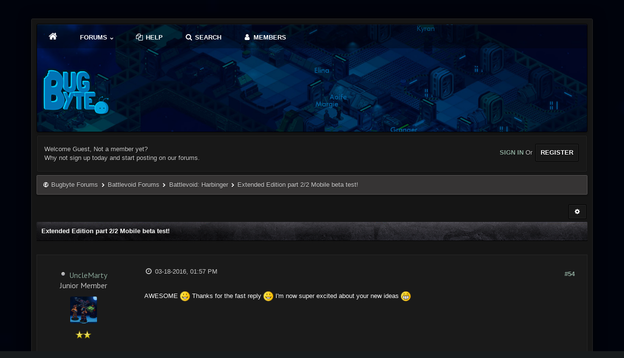

--- FILE ---
content_type: text/html; charset=UTF-8
request_url: https://bugbyte.fi/forums/showthread.php?tid=166&pid=1872&mode=threaded
body_size: 9950
content:
<!DOCTYPE html PUBLIC "-//W3C//DTD XHTML 1.0 Transitional//EN" "http://www.w3.org/TR/xhtml1/DTD/xhtml1-transitional.dtd"><!-- start: showthread -->
<html xml:lang="en" lang="en" xmlns="http://www.w3.org/1999/xhtml">
<head>
<title>Extended Edition part 2/2 Mobile beta test!</title>
<!-- start: headerinclude -->
<link rel="stylesheet" href="https://cdnjs.cloudflare.com/ajax/libs/animate.css/3.4.0/animate.min.css">
<link href='//fonts.googleapis.com/css?family=PT+Sans:400,400italic,700,700italic' rel='stylesheet' type='text/css'>
<link href='//fonts.googleapis.com/css?family=Roboto+Condensed:300italic,400italic,700italic,400,300,700' rel='stylesheet' type='text/css' />
<link rel="alternate" type="application/rss+xml" title="Latest Threads (RSS 2.0)" href="https://bugbyte.fi/forums/syndication.php" />
<link rel="alternate" type="application/atom+xml" title="Latest Threads (Atom 1.0)" href="https://bugbyte.fi/forums/syndication.php?type=atom1.0" /> 

<meta name="viewport" content="width=device-width,initial-scale=1.0" />
<meta http-equiv="Content-Type" content="text/html; charset=UTF-8" />
<meta http-equiv="Content-Script-Type" content="text/javascript" />

<script type="text/javascript" src="https://bugbyte.fi/forums/jscripts/jquery.js?ver=1821"></script>
<script type="text/javascript" src="jscripts/theme-effects.js"></script>
<script type="text/javascript" src="https://bugbyte.fi/forums/jscripts/jquery.plugins.min.js?ver=1821"></script>
<script type="text/javascript" src="https://bugbyte.fi/forums/jscripts/general.js?ver=1821"></script>
<script type="text/javascript" src="images/revo/bootstrap.min.js"></script>
<script src="images/revo/main.js" type="text/javascript"></script>
<script src="https://use.fontawesome.com/e1a6fa50c6.js"></script>
<script src="https://cdnjs.cloudflare.com/ajax/libs/wow/1.1.2/wow.min.js"></script>
<script> new WOW().init(); </script>

<link type="text/css" rel="stylesheet" href="https://bugbyte.fi/forums/cache/themes/theme6/showthread.css" />
<link type="text/css" rel="stylesheet" href="https://bugbyte.fi/forums/cache/themes/theme6/star_ratings.css" />
<link type="text/css" rel="stylesheet" href="https://bugbyte.fi/forums/cache/themes/theme6/css3.css" />
<link type="text/css" rel="stylesheet" href="https://bugbyte.fi/forums/cache/themes/theme6/nav.css" />
<link type="text/css" rel="stylesheet" href="https://bugbyte.fi/forums/cache/themes/theme6/mediaqueries.css" />
<link type="text/css" rel="stylesheet" href="https://bugbyte.fi/forums/cache/themes/theme6/modernwood.css" />
<link type="text/css" rel="stylesheet" href="https://bugbyte.fi/forums/css.php?stylesheet%5B0%5D=80&stylesheet%5B1%5D=83&stylesheet%5B2%5D=85&stylesheet%5B3%5D=92" />


<script type="text/javascript">
$(document).ready(function() {
//create a default avatar for those without one.
if($('.header_avatar img', this).attr('src') == ''){
$('.header_avatar img').attr('src', "images/revo/default_avatar.png");
}
});
</script>	

<script type="text/javascript">
jQuery(document).ready(function() {
    var offset = 100;
    var duration = 250;
    jQuery(window).scroll(function() {
        if (jQuery(this).scrollTop() > offset) {
            jQuery(".topforum").fadeIn(duration);
        } else {
            jQuery(".topforum").fadeOut(duration);
        	}
    });
    
    jQuery('.topforum').click(function(event) {
        event.preventDefault();
        jQuery('html, body').animate({scrollTop: 0}, 600);
        	return false;
    	})
});
</script>

<script type="text/javascript">
<!--
	lang.unknown_error = "An unknown error has occurred.";

	lang.select2_match = "One result is available, press enter to select it.";
	lang.select2_matches = "{1} results are available, use up and down arrow keys to navigate.";
	lang.select2_nomatches = "No matches found";
	lang.select2_inputtooshort_single = "Please enter one or more character";
	lang.select2_inputtooshort_plural = "Please enter {1} or more characters";
	lang.select2_inputtoolong_single = "Please delete one character";
	lang.select2_inputtoolong_plural = "Please delete {1} characters";
	lang.select2_selectiontoobig_single = "You can only select one item";
	lang.select2_selectiontoobig_plural = "You can only select {1} items";
	lang.select2_loadmore = "Loading more results&hellip;";
	lang.select2_searching = "Searching&hellip;";

	var templates = {
		modal: '<div class=\"modal\">\
	<div style=\"overflow-y: auto; max-height: 400px;\">\
		<table border=\"0\" cellspacing=\"0\" cellpadding=\"5\" class=\"tborder\">\
			<tr>\
				<td class=\"thead\" colspan=\"2\"><strong>__message__</strong></td>\
			</tr>\
			<tr>\
				<td colspan=\"2\" class=\"trow1\">\
				<div style=\"text-align: center\" class=\"modal_buttons\">__buttons__</div></td>\
			</tr>\
		</table>\
	</div>\
</div>',
		modal_button: '<input type=\"submit\" class=\"button\" value=\"__title__\"/>&nbsp;'
	};

	var cookieDomain = ".bugbyte.fi";
	var cookiePath = "/forums/";
	var cookiePrefix = "";
	var cookieSecureFlag = "0";
	var deleteevent_confirm = "Are you sure you want to delete this event?";
	var removeattach_confirm = "Are you sure you want to remove the selected attachment from this post?";
	var loading_text = 'Loading. <br />Please Wait&hellip;';
	var saving_changes = 'Saving changes&hellip;';
	var use_xmlhttprequest = "1";
	var my_post_key = "498982c6f8533f25b0ac1e7cb811ff34";
	var rootpath = "http://bugbyte.fi/forums";
	var imagepath = "http://bugbyte.fi/forums/images/revo";
  	var yes_confirm = "Yes";
	var no_confirm = "No";
	var MyBBEditor = null;
	var spinner_image = "http://bugbyte.fi/forums/images/revo/spinner.gif";
	var spinner = "<img src='" + spinner_image +"' alt='' />";
	var modal_zindex = 9999;
// -->
</script>
<!-- end: headerinclude -->
<script type="text/javascript">
<!--
	var quickdelete_confirm = "Are you sure you want to delete this post?";
	var quickrestore_confirm = "Are you sure you want to restore this post?";
	var allowEditReason = "1";
	lang.save_changes = "Save Changes";
	lang.cancel_edit = "Cancel Edit";
	lang.quick_edit_update_error = "There was an error editing your reply:";
	lang.quick_reply_post_error = "There was an error posting your reply:";
	lang.quick_delete_error = "There was an error deleting your reply:";
	lang.quick_delete_success = "The post was deleted successfully.";
	lang.quick_delete_thread_success = "The thread was deleted successfully.";
	lang.quick_restore_error = "There was an error restoring your reply:";
	lang.quick_restore_success = "The post was restored successfully.";
	lang.editreason = "Edit Reason";
	lang.post_deleted_error = "You can not perform this action to a deleted post.";
	lang.softdelete_thread = "Soft Delete Thread";
	lang.restore_thread = "Restore Thread";
// -->
</script>
<!-- jeditable (jquery) -->
<script type="text/javascript" src="https://bugbyte.fi/forums/jscripts/report.js?ver=1820"></script>
<script src="https://bugbyte.fi/forums/jscripts/jeditable/jeditable.min.js"></script>
<script type="text/javascript" src="https://bugbyte.fi/forums/jscripts/thread.js?ver=1821"></script>
</head>
<body><script>
  (function(i,s,o,g,r,a,m){i['GoogleAnalyticsObject']=r;i[r]=i[r]||function(){
  (i[r].q=i[r].q||[]).push(arguments)},i[r].l=1*new Date();a=s.createElement(o),
  m=s.getElementsByTagName(o)[0];a.async=1;a.src=g;m.parentNode.insertBefore(a,m)
  })(window,document,'script','//www.google-analytics.com/analytics.js','ga');

  ga('create', 'UA-52249392-3', 'auto');
  ga('send', 'pageview');

</script>
	<!-- start: header -->
<link rel="stylesheet" href="https://cdn.jsdelivr.net/npm/fork-awesome@1.1.7/css/fork-awesome.min.css" integrity="sha256-gsmEoJAws/Kd3CjuOQzLie5Q3yshhvmo7YNtBG7aaEY=" crossorigin="anonymous">

<div class="wow fadeInRight box topforum"><i class="fa fa-angle-double-up fa-1x"></i></div>
<br />
<div id="mainwidth">
	
	
	<div class="container">
       <div id="content">  
           <div class="wrapper">

<div class="topbar"> 	
	
	<div id='cssmenu'>
	 <ul>
    <li><a href='portal.php'><span><i style="font-size: 19px;" class="fa fa-home fa-fw"></i></span></a></li>
    <li class=' has-sub'><a href='index.php'><span> FORUMS <i style="font-size: 7px;" class="fa fa-chevron-down fa-fw"></i> </span></a>
      <ul>
            <li class="last"><a href="search.php?action=getnew"><span> New topics</span></a></li>
            <li class="last"><a href="search.php?action=getdaily"><span>Todays topics</span></a></li>
          </ul>       
    </li>
	  <li><a href="misc.php?action=help"><i style="font-size: 14px;" class="fa fa-files-o  fa-fw"></i> HELP</a></li>
    <li><a href='search.php'><span><i style="font-size: 14px;" class="fa fa-search fa-fw"></i> SEARCH</span></a></li>
    <li class='last'><a href='memberlist.php'><span><i style="font-size: 14px;" class="fa fa-user fa-fw"></i> MEMBERS</span></a></li>
	  <!--
	  <li class=' has-sub'><a href='index.php'><span> EXTRA <i style="font-size: 7px;" class="fa fa-chevron-down fa-fw"></i> </span></a>
      <ul>
            <li class="last"><a href="*"><span>Extra 1</span></a></li>
            <li class="last"><a href="*"><span>Extra 2</span></a></li>
            <li class="last"><a href="*"><span>Extra 3</span></a></li>
            <li class="last"><a href="*"><span>Extra 4</span></a></li>
            <li class="last"><a href="*"><span>Extra 4</span></a></li>
          </ul>
    </li>-->
  </ul>		
</div>	
	 <br />
 <table width="100%" cellspacing="0" cellpadding="5" border="0">
             <tr>
                <td valign="bottom"> <br />
		
              <div class="logoindex erb-image-wrapper logo"><a href="https://bugbyte.fi/forums/index.php"><img src="https://bugbyte.fi/forums/images/revo/logo.png" alt="Bugbyte Forums" /></a></div>	
					
         
                              </td>
                                 </tr>
                                   </table>
			                </div>
				<!-- start: header_welcomeblock_guest -->
<table style="color: #ccc; background: #181818; -moz-background-clip: padding; -webkit-background-clip: padding-box; -webkit-box-shadow: inset 0 0 1px 1px #262626; -moz-box-shadow: inset 0 0 1px 1px #262626; box-shadow: inset 0 0 1px 1px #262626; border: #101010 1px solid; -moz-border-radius: 3px; -webkit-border-radius: 3px; border-radius: 3px;  padding: 10px; margin-top: 6px; margin-bottom: 6px;" class="user" width="100%" cellspacing="0" cellpadding="5" border="0">
<tr>
<td valign="middle">
	
<div style="margin-top: 4px;" class="hide navh largetext white float_left">  
Welcome Guest, Not a member yet? <br />
Why not sign up today and start posting on our forums.
</div>
	
<div class="float_right">			
<div class="wow fadeInUp box">
<a href="https://bugbyte.fi/forums/member.php?action=login" onclick="$('#quick_login').modal({ fadeDuration: 250, keepelement: true }); return false;" class="largetext login"><strong> SIGN IN </strong></a> Or

<a class="button" href="https://bugbyte.fi/forums/member.php?action=register" class="register"><strong> REGISTER </strong></a>	
</div>
</div>
	
</td>
</tr>
</table>






<div class="wow fadeInDown box modal" id="quick_login" style="display: none;">
					<form method="post" action="https://bugbyte.fi/forums/member.php">
						<input name="action" type="hidden" value="do_login" />
						<input name="url" type="hidden" value="" />
						<input name="quick_login" type="hidden" value="1" />
						<input name="my_post_key" type="hidden" value="498982c6f8533f25b0ac1e7cb811ff34" />
						<table width="100%" cellspacing="0" cellpadding="5" border="0" class="tborder">
							<tr>
								<td style="padding: 9px  12px;" class="thead" colspan="2"><strong>Login</strong></td>
							</tr>
							<tr>
								<td style="padding: 20px 90px;" class="trow2 remember_me">

									<strong>Username/Email:</strong><br /> 
									
									<p class="field"><input style="margin-left: -1px; padding: 9px  12px;" width="100%" placeholder="Username" name="quick_username" id="quick_login_username" type="text" value="" class="textbox initial_focus" /> <i style="margin-left: -20px;" class="fa fa-user"></i></p>
									
									<br />
									<strong>Password:</strong><br /> 
									
									<p class="field"><input style="margin-left: -1px; padding: 9px  12px;" width="100%" placeholder="Password" name="quick_password" id="quick_login_password" type="password" value="" class="textbox" /><i style="margin-left: -20px;" class="fa fa-lock"></i></p>
									
									<br /> 
									<div align="center">
									<input name="quick_remember" id="quick_login_remember" type="checkbox" value="yes" class="checkbox" checked="checked" />
									<label for="quick_login_remember"><i> Remember me</i> </label>
									<br /> <br /> 
									<a href="https://bugbyte.fi/forums/member.php?action=lostpw" class="button lost_password">Lost Password?</a>
                                    </div>
								</td>
							</tr>
							<tr>
								<td class="trow1" colspan="2">
								<div align="center"><strong><input style="font-weight: bold; padding: 6px  12px;" name="submit" type="submit" class="button" value="Login" /></strong></div>
								</td>
							</tr>
						</table>
					</form>
				</div>
				<script type="text/javascript">
					$("#quick_login input[name='url']").val($(location).attr('href'));
				</script>
<!-- end: header_welcomeblock_guest -->			   
				
				
				
				
				
				
				
				<!-- start: nav -->
<div class="navigation">
<i style="font-size: 12px;" class="fa fa-globe fa-fw"></i> <!-- start: nav_bit -->
<a href="https://bugbyte.fi/forums/index.php">Bugbyte Forums</a><!-- start: nav_sep -->
<i style="font-size: 9px;" class="fa fa-chevron-right fa-fw"></i>
<!-- end: nav_sep -->
<!-- end: nav_bit --><!-- start: nav_bit -->
<a href="forumdisplay.php?fid=4">Battlevoid Forums</a><!-- start: nav_sep -->
<i style="font-size: 9px;" class="fa fa-chevron-right fa-fw"></i>
<!-- end: nav_sep -->
<!-- end: nav_bit --><!-- start: nav_bit -->
<a href="forumdisplay.php?fid=10&amp;page=4">Battlevoid: Harbinger</a><!-- start: nav_dropdown -->

<!-- end: nav_dropdown -->
<!-- end: nav_bit --> <span class="hide"> <!-- start: nav_sep_active -->
<i style="font-size: 9px;" class="fa fa-chevron-right fa-fw"></i>
<!-- end: nav_sep_active --> <!-- start: nav_bit_active -->
<span class="active">Extended Edition part 2/2 Mobile beta test!</span>
<!-- end: nav_bit_active --></span>
</div>
<!-- end: nav -->
				<br />
<!-- end: header -->
	
	
	<div class="float_left">
		
	</div>
<div class="float_right"> 	
<span class="dropdown">
<a class="button" data-toggle="dropdown" href="#"> <i style="font-size: 12px;" class="fa fa-cog fa-fw"></i></a>
<ul class="dropdown-menu bullet pull-right notification  animated fadeIn" role="menu" aria-labelledby="dLabel">	  
<li role="presentation"><a href="https://plus.google.com/share?url=http://bugbyte.fi/forums/showthread.php?tid=166">
<i style="color: #dd4b39; font-size: 13px;" class="fa fa-google fa-fw"></i> &nbsp; Share on Google</a></li>	
<li role="presentation"><a href="https://www.facebook.com/share.php?u=http://bugbyte.fi/forums/showthread.php?tid=166">
<i style="color: #5272c1; font-size: 13px;" class="fa fa-facebook fa-fw"></i> &nbsp; Share on Facebook</a></li>
<li role="presentation"><a href="https://twitter.com/home?status=Extended Edition part 2/2 Mobile beta test! - http://bugbyte.fi/forums/showthread.php?tid=166"> <i style="color: #55acee; font-size: 13px;" class="fa fa-twitter fa-fw"></i> &nbsp; Share on Twitter</a></li>
	
<li role="separator" class="divider"></li>	
<li role="presentation"><a href="printthread.php?tid=166">
<i style="font-size: 13px;" class="fa fa-print fa-fw"></i> &nbsp; View a Printable Version</a></li>
<li role="presentation"><a href="usercp2.php?action=addsubscription&amp;tid=166&amp;my_post_key=498982c6f8533f25b0ac1e7cb811ff34"><i style="font-size: 13px;" class="fa fa-bookmark fa-fw"></i> &nbsp; Subscribe to this thread</a></li>
<li role="presentation"><a href="polls.php?action=newpoll&amp;tid=166">
<i style="font-size: 13px;" class="fa fa-align-left fa-fw"></i> &nbsp; Add Poll to this thread</a></li>
<li role="presentation"><a href="sendthread.php?tid=166">
<i style="font-size: 13px;" class="fa fa-envelope fa-fw"></i> &nbsp; Send thread to a friend</a></li>	

	
<li role="separator" class="divider"></li>	
<li role="presentation"><a href="showthread.php?mode=linear&amp;tid=166&amp;pid=1872#pid1872">
<i style="font-size: 13px;" class="fa fa-align-center fa-fw"></i> &nbsp; Linear Mode</a></li>
	
<li role="presentation"><a href="showthread.php?mode=threaded&amp;tid=166&amp;pid=1872#pid1872"><i style="font-size: 13px;" class="fa fa-align-left fa-fw"></i> &nbsp; Threaded Mode</a></li>	
</ul>
</a>		
</span>	
		
 	
</div>
	<table border="0" cellspacing="0" cellpadding="5" class="tborder4 tfixed clear">
		<tr>
			<td class="thead">
			
				<div>
					<strong>Extended Edition part 2/2 Mobile beta test!</strong>
				</div>
			</td>
		</tr>
<tr><td id="posts_container">
	<div id="posts">
		<!-- start: postbit -->
<br />

<a name="pid1872" id="pid1872"></a>
<div class="posts2 post classic " style="" id="post_1872">
    <div id="one">
		<div class="us">
	

			<div class="post-info scaleimages">
				<ul>
					<li><span class="profile-username">
					<!-- start: postbit_offline -->
<img src="https://bugbyte.fi/forums/images/revo/buddy_offline.png" title="Offline" alt="Offline" class="buddy_status" />
<!-- end: postbit_offline --> <span class="font-size: 16px;"><a href="https://bugbyte.fi/forums/member.php?action=profile&amp;uid=1415">UncleMarty</a></span> <br />Junior Member</span></li>
					<li class="profile-avatar"><div class="author_avatar"><!-- start: postbit_avatar -->
<div class="ava author_avatar"><a href="member.php?action=profile&amp;uid=1415"><img src="https://bugbyte.fi/forums/images/default_avatar.png" alt="" width="55" height="55" /></a></div>
<!-- end: postbit_avatar --></div></li>
					<li class="profile-stars"><img src="images/star.png" border="0" alt="*" /><img src="images/star.png" border="0" alt="*" /><br /></li>
					<li class="profile-rank"></li>
					<li class="profile-stats"><br /><!-- start: postbit_author_user -->
<div id="mainwidth">
<span class="float_left">Posts:</span> <span class="float_right">26</span>

<span class="hide navh htc userstuff"> <br />
<span class="float_left">Threads:</span> <span class="float_right"> 1</span><br />
<span class="float_left">Joined:</span> <span class="float_right"> Nov 2015</span></span>
<!-- start: postbit_reputation -->
<br /><span class="float_left">Reputation:</span> <span class="float_right"> <!-- start: postbit_reputation_formatted_link -->
<a href="reputation.php?uid=1415"><strong class="reputation_neutral">0</strong></a>
<!-- end: postbit_reputation_formatted_link --></span>
<!-- end: postbit_reputation -->
<span class="hide navh htc userstuff"> </span>
</div>
<!-- end: postbit_author_user --></li>
                  </li>
                </ul>
			</div>
			
			
</div>
    </div>
    <div id="two">
		
		<div class="post_head" style="margin-top: -10px;">
		<!-- start: postbit_posturl -->
<div class="float_right" style="vertical-align: top">
<strong><a href="showthread.php?tid=166&amp;pid=1872#pid1872" title="Extended Edition part 2/2 Mobile beta test!">#54</a></strong>

</div>
<!-- end: postbit_posturl -->
		
		<span class="post_date"><i style="font-size: 14px;" class="fa fa-clock-o fa-fw"></i> 03-18-2016, 01:57 PM</span> 
			<span class="hide navh"> 
				<span class="post_edit" id="edited_by_1872"></span>
			</span>
			
	</div>
<br />
	<div class="post_body scaleimages" id="pid_1872">

		
	AWESOME <img src="https://bugbyte.fi/forums/images/smilies/smile.png" alt="Smile" title="Smile" class="smilie smilie_1" /> Thanks for the fast reply <img src="https://bugbyte.fi/forums/images/smilies/smile.png" alt="Smile" title="Smile" class="smilie smilie_1" /> I'm now super excited about your new ideas <img src="https://bugbyte.fi/forums/images/smilies/biggrin.png" alt="Big Grin" title="Big Grin" class="smilie smilie_4" />
	
	
	<div class="post_meta" id="post_meta_1872"></div>
		
		<div class="float_right">
			
		</div>
			
		
		
		
	</div>
	
	
  </div>
  </div>
<div class="post_controls">
	<div class="postbit_buttons author_buttons float_left">
			<!-- start: postbit_find -->
<a href="search.php?action=finduser&amp;uid=1415" data-animation="true" data-toggle="tooltip" class="postbit_pm tip-top" data-original-title="my posts"><i style="font-size: 13px;" title="my posts" class="fa fa-search fa-fw"></i></a>
<!-- end: postbit_find -->
	</div>
	<div class="postbit_buttons post_management_buttons float_right">
	
	</div>
</div>


<style>
.us{overflow:hidden;text-align:center:float:center:margin:auto auto;font-size:13px}.posts2{color:#fff;background:#1a1a1a;-webkit-box-shadow:inset 0 -1px 0 rgba(0,0,0,.25);box-shadow:inset 0 -1px 0 rgba(0,0,0,.25);font-family:'PT Sans',sans-serif;font-size:13px;overflow:hidden;border:#262626 1px solid}.posts2 div{padding:5px;font-size:13px}#one{color:#fff;padding:5px;float:left;margin-right:10px;width:190px;font-size:13px;text-align:center}#two{overflow:hidden;margin:10px;min-height:160px;font-size:13px;text-shadow:rgba(0,0,0,0.3) 0 -1px 0}@media screen and (max-width: 867px){#one{float:none;margin-right:0;width:auto;border:0;border-bottom:1px solid rgba(255,255,255,0.1);font-size:13px}}
</style>

<style>
.post{margin:10px 0 0}.post-info{width:160px;display:block;padding:10px;text-align:center;border-radius:3px;float:left;min-height:130px;font-size:13px;color:#fff}.post-body{display:block;background:rgba(15,15,15,0.95);padding:10px;overflow:hidden;border-radius:3px 3px 0 0;font-size:13px}.post-content{padding:0 0 15px 200px;font-size:13px}.post-vertical .post-content{padding:0;font-size:13px}.post-vertical .post-info{float:none;display:block;width:100%;box-sizing:border-box;font-size:13px}.profile-rank span{font-size:11px;padding:2px 6px;margin:5px 0;border-radius:3px;display:inline-block}.profile-username{word-break:break-all;font-size:16px}.profile-avatar img{margin:5px 0;border-radius:3px}.profile-stats{color:#ccc;font-size:12px;margin:0 0 5px}.profile-field{color:#ccc;font-size:12px;margin:0 0 8px}.profile-warnlevel{color:#ccc;font-size:12px;margin:0 0 8px}.post-info ul{list-style:none;padding:0;margin:0;color:#ccc}strong{font-weight:bold !important}.deleted_post{opacity:0.5}.post-horizontal .post-info{float:none;width:100%;box-sizing:border-box;color:#ccc}.post-horizontal .post-info ul{position:relative;text-align:left;padding:0 0 0 110px;color:#ccc}.post-horizontal .profile-avatar{position:absolute;top:0;left:0}.post-horizontal .post-content{padding:0;margin:10px 0 0;font-size:12px;color:#ccc}kdb{padding:1px 2px;color:#ccc;background-color:#2e2e2e;border-radius:3px;-webkit-box-shadow:inset 0 -1px 0 rgba(0,0,0,.25);box-shadow:inset 0 -1px 0 rgba(0,0,0,.25)}@media screen and (min-width:0px) and (max-width:799px){.mainwidth{width:95%}ul.board-stats li{display:inline-block;width:32%;margin:0 0 25px}ul.board-groups li{display:inline-block;margin:0 5px 0 0}.partner{margin:0;float:none;text-align:center}.partner p{padding:5px 10px;display:inline-block}.partner img{display:none}.partner span{display:inline}.post-content{padding:0;margin:10px 0 0}.post-info{float:none;width:100%;box-sizing:border-box}.post-info ul{position:relative;text-align:left;padding:0 0 0 110px}.controls ul{display:block;text-align:center;float:none;margin:15px 0}.btn-back a{background:#2e2e2e;padding:10px;border-radius:3px;margin:5px}.btn-back i{margin:0 10px 0 0}.panel-links li{display:none}li.panel-more,li.panel-newposts{display:inline}#quickreply_e td,.mtable-inline tr td{display:inline-block;width:100%;box-sizing:border-box}.mtable-inline tr td{border-bottom:0}.mtable-inline tr td:last-of-type{border-bottom:1px solid #2e2e2e}form table td{color:red !imporant}.content-forums{padding:0}.content-sidebar{float:none;width:100%;margin:10px 0 0}ul.thread-pagination{display:none}.thread-lastpost i{display:block}.thread-lastpost span{display:none}td.thread-lastpost{width:10px}.dd-info{float:none;width:100%;box-sizing:border-box}.dd-info img{float:left}.dd-info ul{padding:0 0 0 260px}.dd-content{padding:0}li.profile-avatar{position:absolute;top:0;left:0;float:none}
</style>
<!-- end: postbit -->
	</div>
</td></tr>
		<tr>
			<td class="tfoot">
			
			</td>
		</tr>
	</table>
	<div class="float_left">
		
	</div>
	<div style="padding-top: 4px;" class="float_right">
		
	</div>
	<br class="clear" />
	
	<!-- start: showthread_threadedbox -->
<br />
<table border="0" cellspacing="0" cellpadding="5" class="tborder">
<tr>
<td class="thead"><span class="smalltext"><strong>Messages In This Thread</strong></span></td>
</tr>
<tr>
<td class="trow1"><!-- start: showthread_threaded_bit -->
<div style="margin-left: 0px;"><a href="showthread.php?tid=166&amp;pid=166&amp;mode=threaded">Extended Edition part 2/2 Mobile beta test!</a> <span class="smalltext">- by <a href="https://bugbyte.fi/forums/member.php?action=profile&amp;uid=4">AdmiralGeezer</a> - 03-10-2016, 03:40 PM</span></div>
<!-- end: showthread_threaded_bit --><!-- start: showthread_threaded_bit -->
<div style="margin-left: 0px;"><a href="showthread.php?tid=166&amp;pid=1766&amp;mode=threaded">Extended Edition part 2/2 Mobile beta test!</a> <span class="smalltext">- by <a href="https://bugbyte.fi/forums/member.php?action=profile&amp;uid=712">Nikita</a> - 03-10-2016, 03:49 PM</span></div>
<!-- end: showthread_threaded_bit --><!-- start: showthread_threaded_bit -->
<div style="margin-left: 0px;"><a href="showthread.php?tid=166&amp;pid=1767&amp;mode=threaded">Extended Edition part 2/2 Mobile beta test!</a> <span class="smalltext">- by <a href="https://bugbyte.fi/forums/member.php?action=profile&amp;uid=4">AdmiralGeezer</a> - 03-10-2016, 05:01 PM</span></div>
<!-- end: showthread_threaded_bit --><!-- start: showthread_threaded_bit -->
<div style="margin-left: 0px;"><a href="showthread.php?tid=166&amp;pid=1768&amp;mode=threaded">Extended Edition part 2/2 Mobile beta test!</a> <span class="smalltext">- by <a href="https://bugbyte.fi/forums/member.php?action=profile&amp;uid=700">simondarksidej</a> - 03-10-2016, 05:02 PM</span></div>
<!-- end: showthread_threaded_bit --><!-- start: showthread_threaded_bit -->
<div style="margin-left: 0px;"><a href="showthread.php?tid=166&amp;pid=1769&amp;mode=threaded">Extended Edition part 2/2 Mobile beta test!</a> <span class="smalltext">- by <a href="https://bugbyte.fi/forums/member.php?action=profile&amp;uid=1612">Yensid</a> - 03-10-2016, 07:47 PM</span></div>
<!-- end: showthread_threaded_bit --><!-- start: showthread_threaded_bit -->
<div style="margin-left: 0px;"><a href="showthread.php?tid=166&amp;pid=1770&amp;mode=threaded">Extended Edition part 2/2 Mobile beta test!</a> <span class="smalltext">- by <a href="https://bugbyte.fi/forums/member.php?action=profile&amp;uid=4">AdmiralGeezer</a> - 03-10-2016, 07:52 PM</span></div>
<!-- end: showthread_threaded_bit --><!-- start: showthread_threaded_bit -->
<div style="margin-left: 0px;"><a href="showthread.php?tid=166&amp;pid=1771&amp;mode=threaded">Extended Edition part 2/2 Mobile beta test!</a> <span class="smalltext">- by <a href="https://bugbyte.fi/forums/member.php?action=profile&amp;uid=2046">DeusComedis</a> - 03-10-2016, 08:25 PM</span></div>
<!-- end: showthread_threaded_bit --><!-- start: showthread_threaded_bit -->
<div style="margin-left: 0px;"><a href="showthread.php?tid=166&amp;pid=1772&amp;mode=threaded">Extended Edition part 2/2 Mobile beta test!</a> <span class="smalltext">- by <a href="https://bugbyte.fi/forums/member.php?action=profile&amp;uid=2046">DeusComedis</a> - 03-10-2016, 08:29 PM</span></div>
<!-- end: showthread_threaded_bit --><!-- start: showthread_threaded_bit -->
<div style="margin-left: 0px;"><a href="showthread.php?tid=166&amp;pid=1774&amp;mode=threaded">Extended Edition part 2/2 Mobile beta test!</a> <span class="smalltext">- by <a href="https://bugbyte.fi/forums/member.php?action=profile&amp;uid=4">AdmiralGeezer</a> - 03-10-2016, 09:02 PM</span></div>
<!-- end: showthread_threaded_bit --><!-- start: showthread_threaded_bit -->
<div style="margin-left: 0px;"><a href="showthread.php?tid=166&amp;pid=1775&amp;mode=threaded">Extended Edition part 2/2 Mobile beta test!</a> <span class="smalltext">- by <a href="https://bugbyte.fi/forums/member.php?action=profile&amp;uid=2250">DecayedParadigm</a> - 03-11-2016, 03:05 AM</span></div>
<!-- end: showthread_threaded_bit --><!-- start: showthread_threaded_bit -->
<div style="margin-left: 0px;"><a href="showthread.php?tid=166&amp;pid=1778&amp;mode=threaded">Extended Edition part 2/2 Mobile beta test!</a> <span class="smalltext">- by <a href="https://bugbyte.fi/forums/member.php?action=profile&amp;uid=1574">VaylinArcher</a> - 03-11-2016, 12:47 PM</span></div>
<!-- end: showthread_threaded_bit --><!-- start: showthread_threaded_bit -->
<div style="margin-left: 0px;"><a href="showthread.php?tid=166&amp;pid=1780&amp;mode=threaded">Extended Edition part 2/2 Mobile beta test!</a> <span class="smalltext">- by <a href="https://bugbyte.fi/forums/member.php?action=profile&amp;uid=4">AdmiralGeezer</a> - 03-11-2016, 12:52 PM</span></div>
<!-- end: showthread_threaded_bit --><!-- start: showthread_threaded_bit -->
<div style="margin-left: 0px;"><a href="showthread.php?tid=166&amp;pid=1786&amp;mode=threaded">Extended Edition part 2/2 Mobile beta test!</a> <span class="smalltext">- by <a href="https://bugbyte.fi/forums/member.php?action=profile&amp;uid=1535">Forty In Red</a> - 03-11-2016, 04:16 PM</span></div>
<!-- end: showthread_threaded_bit --><!-- start: showthread_threaded_bit -->
<div style="margin-left: 0px;"><a href="showthread.php?tid=166&amp;pid=1787&amp;mode=threaded">Extended Edition part 2/2 Mobile beta test!</a> <span class="smalltext">- by <a href="https://bugbyte.fi/forums/member.php?action=profile&amp;uid=1535">Forty In Red</a> - 03-11-2016, 04:18 PM</span></div>
<!-- end: showthread_threaded_bit --><!-- start: showthread_threaded_bit -->
<div style="margin-left: 0px;"><a href="showthread.php?tid=166&amp;pid=1788&amp;mode=threaded">Extended Edition part 2/2 Mobile beta test!</a> <span class="smalltext">- by <a href="https://bugbyte.fi/forums/member.php?action=profile&amp;uid=1574">VaylinArcher</a> - 03-11-2016, 04:57 PM</span></div>
<!-- end: showthread_threaded_bit --><!-- start: showthread_threaded_bit -->
<div style="margin-left: 0px;"><a href="showthread.php?tid=166&amp;pid=1789&amp;mode=threaded">Extended Edition part 2/2 Mobile beta test!</a> <span class="smalltext">- by <a href="https://bugbyte.fi/forums/member.php?action=profile&amp;uid=1574">VaylinArcher</a> - 03-11-2016, 05:00 PM</span></div>
<!-- end: showthread_threaded_bit --><!-- start: showthread_threaded_bit -->
<div style="margin-left: 0px;"><a href="showthread.php?tid=166&amp;pid=1792&amp;mode=threaded">Extended Edition part 2/2 Mobile beta test!</a> <span class="smalltext">- by <a href="https://bugbyte.fi/forums/member.php?action=profile&amp;uid=2191">AdmiralRei</a> - 03-11-2016, 08:19 PM</span></div>
<!-- end: showthread_threaded_bit --><!-- start: showthread_threaded_bit -->
<div style="margin-left: 0px;"><a href="showthread.php?tid=166&amp;pid=1793&amp;mode=threaded">Extended Edition part 2/2 Mobile beta test!</a> <span class="smalltext">- by <a href="https://bugbyte.fi/forums/member.php?action=profile&amp;uid=1595">Pendaelose</a> - 03-11-2016, 09:04 PM</span></div>
<!-- end: showthread_threaded_bit --><!-- start: showthread_threaded_bit -->
<div style="margin-left: 0px;"><a href="showthread.php?tid=166&amp;pid=1795&amp;mode=threaded">Extended Edition part 2/2 Mobile beta test!</a> <span class="smalltext">- by <a href="https://bugbyte.fi/forums/member.php?action=profile&amp;uid=2161">darlandd79</a> - 03-11-2016, 09:45 PM</span></div>
<!-- end: showthread_threaded_bit --><!-- start: showthread_threaded_bit -->
<div style="margin-left: 0px;"><a href="showthread.php?tid=166&amp;pid=1797&amp;mode=threaded">Extended Edition part 2/2 Mobile beta test!</a> <span class="smalltext">- by <a href="https://bugbyte.fi/forums/member.php?action=profile&amp;uid=2161">darlandd79</a> - 03-11-2016, 09:52 PM</span></div>
<!-- end: showthread_threaded_bit --><!-- start: showthread_threaded_bit -->
<div style="margin-left: 0px;"><a href="showthread.php?tid=166&amp;pid=1801&amp;mode=threaded">Extended Edition part 2/2 Mobile beta test!</a> <span class="smalltext">- by <a href="https://bugbyte.fi/forums/member.php?action=profile&amp;uid=2250">DecayedParadigm</a> - 03-11-2016, 10:49 PM</span></div>
<!-- end: showthread_threaded_bit --><!-- start: showthread_threaded_bit -->
<div style="margin-left: 0px;"><a href="showthread.php?tid=166&amp;pid=1802&amp;mode=threaded">Extended Edition part 2/2 Mobile beta test!</a> <span class="smalltext">- by <a href="https://bugbyte.fi/forums/member.php?action=profile&amp;uid=712">Nikita</a> - 03-11-2016, 10:50 PM</span></div>
<!-- end: showthread_threaded_bit --><!-- start: showthread_threaded_bit -->
<div style="margin-left: 0px;"><a href="showthread.php?tid=166&amp;pid=1803&amp;mode=threaded">Extended Edition part 2/2 Mobile beta test!</a> <span class="smalltext">- by <a href="https://bugbyte.fi/forums/member.php?action=profile&amp;uid=2250">DecayedParadigm</a> - 03-11-2016, 10:53 PM</span></div>
<!-- end: showthread_threaded_bit --><!-- start: showthread_threaded_bit -->
<div style="margin-left: 0px;"><a href="showthread.php?tid=166&amp;pid=1804&amp;mode=threaded">Extended Edition part 2/2 Mobile beta test!</a> <span class="smalltext">- by <a href="https://bugbyte.fi/forums/member.php?action=profile&amp;uid=2074">Paladin27</a> - 03-12-2016, 12:36 AM</span></div>
<!-- end: showthread_threaded_bit --><!-- start: showthread_threaded_bit -->
<div style="margin-left: 0px;"><a href="showthread.php?tid=166&amp;pid=1805&amp;mode=threaded">Extended Edition part 2/2 Mobile beta test!</a> <span class="smalltext">- by <a href="https://bugbyte.fi/forums/member.php?action=profile&amp;uid=2074">Paladin27</a> - 03-12-2016, 12:40 AM</span></div>
<!-- end: showthread_threaded_bit --><!-- start: showthread_threaded_bit -->
<div style="margin-left: 0px;"><a href="showthread.php?tid=166&amp;pid=1806&amp;mode=threaded">Extended Edition part 2/2 Mobile beta test!</a> <span class="smalltext">- by <a href="https://bugbyte.fi/forums/member.php?action=profile&amp;uid=2074">Paladin27</a> - 03-12-2016, 12:56 AM</span></div>
<!-- end: showthread_threaded_bit --><!-- start: showthread_threaded_bit -->
<div style="margin-left: 0px;"><a href="showthread.php?tid=166&amp;pid=1807&amp;mode=threaded">Extended Edition part 2/2 Mobile beta test!</a> <span class="smalltext">- by <a href="https://bugbyte.fi/forums/member.php?action=profile&amp;uid=2294">OrangeGills</a> - 03-12-2016, 01:56 AM</span></div>
<!-- end: showthread_threaded_bit --><!-- start: showthread_threaded_bit -->
<div style="margin-left: 0px;"><a href="showthread.php?tid=166&amp;pid=1809&amp;mode=threaded">Extended Edition part 2/2 Mobile beta test!</a> <span class="smalltext">- by <a href="https://bugbyte.fi/forums/member.php?action=profile&amp;uid=1913">Toje</a> - 03-12-2016, 03:51 AM</span></div>
<!-- end: showthread_threaded_bit --><!-- start: showthread_threaded_bit -->
<div style="margin-left: 0px;"><a href="showthread.php?tid=166&amp;pid=1813&amp;mode=threaded">Extended Edition part 2/2 Mobile beta test!</a> <span class="smalltext">- by <a href="https://bugbyte.fi/forums/member.php?action=profile&amp;uid=1325">Olivaw</a> - 03-12-2016, 06:58 AM</span></div>
<!-- end: showthread_threaded_bit --><!-- start: showthread_threaded_bit -->
<div style="margin-left: 0px;"><a href="showthread.php?tid=166&amp;pid=1818&amp;mode=threaded">Extended Edition part 2/2 Mobile beta test!</a> <span class="smalltext">- by <a href="https://bugbyte.fi/forums/member.php?action=profile&amp;uid=2191">AdmiralRei</a> - 03-12-2016, 11:52 PM</span></div>
<!-- end: showthread_threaded_bit --><!-- start: showthread_threaded_bit -->
<div style="margin-left: 0px;"><a href="showthread.php?tid=166&amp;pid=1822&amp;mode=threaded">Extended Edition part 2/2 Mobile beta test!</a> <span class="smalltext">- by <a href="https://bugbyte.fi/forums/member.php?action=profile&amp;uid=1535">Forty In Red</a> - 03-13-2016, 02:30 PM</span></div>
<!-- end: showthread_threaded_bit --><!-- start: showthread_threaded_bit -->
<div style="margin-left: 0px;"><a href="showthread.php?tid=166&amp;pid=1823&amp;mode=threaded">Extended Edition part 2/2 Mobile beta test!</a> <span class="smalltext">- by <a href="https://bugbyte.fi/forums/member.php?action=profile&amp;uid=2191">AdmiralRei</a> - 03-13-2016, 06:19 PM</span></div>
<!-- end: showthread_threaded_bit --><!-- start: showthread_threaded_bit -->
<div style="margin-left: 0px;"><a href="showthread.php?tid=166&amp;pid=1824&amp;mode=threaded">Extended Edition part 2/2 Mobile beta test!</a> <span class="smalltext">- by <a href="https://bugbyte.fi/forums/member.php?action=profile&amp;uid=2266">jacob12473</a> - 03-13-2016, 10:40 PM</span></div>
<!-- end: showthread_threaded_bit --><!-- start: showthread_threaded_bit -->
<div style="margin-left: 0px;"><a href="showthread.php?tid=166&amp;pid=1827&amp;mode=threaded">Extended Edition part 2/2 Mobile beta test!</a> <span class="smalltext">- by <a href="https://bugbyte.fi/forums/member.php?action=profile&amp;uid=1574">VaylinArcher</a> - 03-14-2016, 02:42 PM</span></div>
<!-- end: showthread_threaded_bit --><!-- start: showthread_threaded_bit -->
<div style="margin-left: 0px;"><a href="showthread.php?tid=166&amp;pid=1829&amp;mode=threaded">Extended Edition part 2/2 Mobile beta test!</a> <span class="smalltext">- by <a href="https://bugbyte.fi/forums/member.php?action=profile&amp;uid=1572">joe1512</a> - 03-14-2016, 06:31 PM</span></div>
<!-- end: showthread_threaded_bit --><!-- start: showthread_threaded_bit -->
<div style="margin-left: 0px;"><a href="showthread.php?tid=166&amp;pid=1832&amp;mode=threaded">Extended Edition part 2/2 Mobile beta test!</a> <span class="smalltext">- by <a href="https://bugbyte.fi/forums/member.php?action=profile&amp;uid=2074">Paladin27</a> - 03-14-2016, 07:43 PM</span></div>
<!-- end: showthread_threaded_bit --><!-- start: showthread_threaded_bit -->
<div style="margin-left: 0px;"><a href="showthread.php?tid=166&amp;pid=1835&amp;mode=threaded">Extended Edition part 2/2 Mobile beta test!</a> <span class="smalltext">- by <a href="https://bugbyte.fi/forums/member.php?action=profile&amp;uid=2294">OrangeGills</a> - 03-15-2016, 04:33 AM</span></div>
<!-- end: showthread_threaded_bit --><!-- start: showthread_threaded_bit -->
<div style="margin-left: 0px;"><a href="showthread.php?tid=166&amp;pid=1836&amp;mode=threaded">Extended Edition part 2/2 Mobile beta test!</a> <span class="smalltext">- by <a href="https://bugbyte.fi/forums/member.php?action=profile&amp;uid=2294">OrangeGills</a> - 03-15-2016, 04:34 AM</span></div>
<!-- end: showthread_threaded_bit --><!-- start: showthread_threaded_bit -->
<div style="margin-left: 0px;"><a href="showthread.php?tid=166&amp;pid=1837&amp;mode=threaded">Extended Edition part 2/2 Mobile beta test!</a> <span class="smalltext">- by Morcadiss - 03-15-2016, 07:05 AM</span></div>
<!-- end: showthread_threaded_bit --><!-- start: showthread_threaded_bit -->
<div style="margin-left: 0px;"><a href="showthread.php?tid=166&amp;pid=1838&amp;mode=threaded">Extended Edition part 2/2 Mobile beta test!</a> <span class="smalltext">- by Morcadiss - 03-15-2016, 07:06 AM</span></div>
<!-- end: showthread_threaded_bit --><!-- start: showthread_threaded_bit -->
<div style="margin-left: 0px;"><a href="showthread.php?tid=166&amp;pid=1839&amp;mode=threaded">Extended Edition part 2/2 Mobile beta test!</a> <span class="smalltext">- by <a href="https://bugbyte.fi/forums/member.php?action=profile&amp;uid=2074">Paladin27</a> - 03-15-2016, 08:00 AM</span></div>
<!-- end: showthread_threaded_bit --><!-- start: showthread_threaded_bit -->
<div style="margin-left: 0px;"><a href="showthread.php?tid=166&amp;pid=1840&amp;mode=threaded">Extended Edition part 2/2 Mobile beta test!</a> <span class="smalltext">- by <a href="https://bugbyte.fi/forums/member.php?action=profile&amp;uid=2074">Paladin27</a> - 03-15-2016, 08:03 AM</span></div>
<!-- end: showthread_threaded_bit --><!-- start: showthread_threaded_bit -->
<div style="margin-left: 0px;"><a href="showthread.php?tid=166&amp;pid=1841&amp;mode=threaded">Extended Edition part 2/2 Mobile beta test!</a> <span class="smalltext">- by <a href="https://bugbyte.fi/forums/member.php?action=profile&amp;uid=4">AdmiralGeezer</a> - 03-15-2016, 09:19 AM</span></div>
<!-- end: showthread_threaded_bit --><!-- start: showthread_threaded_bit -->
<div style="margin-left: 0px;"><a href="showthread.php?tid=166&amp;pid=1846&amp;mode=threaded">Extended Edition part 2/2 Mobile beta test!</a> <span class="smalltext">- by <a href="https://bugbyte.fi/forums/member.php?action=profile&amp;uid=2074">Paladin27</a> - 03-15-2016, 08:44 PM</span></div>
<!-- end: showthread_threaded_bit --><!-- start: showthread_threaded_bit -->
<div style="margin-left: 0px;"><a href="showthread.php?tid=166&amp;pid=1851&amp;mode=threaded">Extended Edition part 2/2 Mobile beta test!</a> <span class="smalltext">- by <a href="https://bugbyte.fi/forums/member.php?action=profile&amp;uid=4">AdmiralGeezer</a> - 03-16-2016, 07:11 AM</span></div>
<!-- end: showthread_threaded_bit --><!-- start: showthread_threaded_bit -->
<div style="margin-left: 0px;"><a href="showthread.php?tid=166&amp;pid=1859&amp;mode=threaded">Extended Edition part 2/2 Mobile beta test!</a> <span class="smalltext">- by Morcadiss - 03-16-2016, 06:17 PM</span></div>
<!-- end: showthread_threaded_bit --><!-- start: showthread_threaded_bit -->
<div style="margin-left: 0px;"><a href="showthread.php?tid=166&amp;pid=1860&amp;mode=threaded">Extended Edition part 2/2 Mobile beta test!</a> <span class="smalltext">- by Morcadiss - 03-16-2016, 06:18 PM</span></div>
<!-- end: showthread_threaded_bit --><!-- start: showthread_threaded_bit -->
<div style="margin-left: 0px;"><a href="showthread.php?tid=166&amp;pid=1861&amp;mode=threaded">Extended Edition part 2/2 Mobile beta test!</a> <span class="smalltext">- by <a href="https://bugbyte.fi/forums/member.php?action=profile&amp;uid=2074">Paladin27</a> - 03-16-2016, 11:58 PM</span></div>
<!-- end: showthread_threaded_bit --><!-- start: showthread_threaded_bit -->
<div style="margin-left: 0px;"><a href="showthread.php?tid=166&amp;pid=1867&amp;mode=threaded">Extended Edition part 2/2 Mobile beta test!</a> <span class="smalltext">- by Morcadiss - 03-17-2016, 04:27 PM</span></div>
<!-- end: showthread_threaded_bit --><!-- start: showthread_threaded_bit -->
<div style="margin-left: 0px;"><a href="showthread.php?tid=166&amp;pid=1868&amp;mode=threaded">Extended Edition part 2/2 Mobile beta test!</a> <span class="smalltext">- by <a href="https://bugbyte.fi/forums/member.php?action=profile&amp;uid=4">AdmiralGeezer</a> - 03-17-2016, 05:03 PM</span></div>
<!-- end: showthread_threaded_bit --><!-- start: showthread_threaded_bit -->
<div style="margin-left: 0px;"><a href="showthread.php?tid=166&amp;pid=1869&amp;mode=threaded">Extended Edition part 2/2 Mobile beta test!</a> <span class="smalltext">- by Morcadiss - 03-17-2016, 07:15 PM</span></div>
<!-- end: showthread_threaded_bit --><!-- start: showthread_threaded_bit -->
<div style="margin-left: 0px;"><a href="showthread.php?tid=166&amp;pid=1870&amp;mode=threaded">Extended Edition part 2/2 Mobile beta test!</a> <span class="smalltext">- by <a href="https://bugbyte.fi/forums/member.php?action=profile&amp;uid=1415">UncleMarty</a> - 03-18-2016, 01:04 PM</span></div>
<!-- end: showthread_threaded_bit --><!-- start: showthread_threaded_bit -->
<div style="margin-left: 0px;"><a href="showthread.php?tid=166&amp;pid=1871&amp;mode=threaded">Extended Edition part 2/2 Mobile beta test!</a> <span class="smalltext">- by <a href="https://bugbyte.fi/forums/member.php?action=profile&amp;uid=4">AdmiralGeezer</a> - 03-18-2016, 01:39 PM</span></div>
<!-- end: showthread_threaded_bit --><!-- start: showthread_threaded_bitactive -->
<div style="margin-left: 0px;"><strong>Extended Edition part 2/2 Mobile beta test!</strong> <span class="smalltext">- by <a href="https://bugbyte.fi/forums/member.php?action=profile&amp;uid=1415">UncleMarty</a> - 03-18-2016, 01:57 PM</span></div>
<!-- end: showthread_threaded_bitactive --><!-- start: showthread_threaded_bit -->
<div style="margin-left: 0px;"><a href="showthread.php?tid=166&amp;pid=1876&amp;mode=threaded">Extended Edition part 2/2 Mobile beta test!</a> <span class="smalltext">- by Morcadiss - 03-18-2016, 03:18 PM</span></div>
<!-- end: showthread_threaded_bit --><!-- start: showthread_threaded_bit -->
<div style="margin-left: 0px;"><a href="showthread.php?tid=166&amp;pid=1877&amp;mode=threaded">Extended Edition part 2/2 Mobile beta test!</a> <span class="smalltext">- by Morcadiss - 03-18-2016, 03:21 PM</span></div>
<!-- end: showthread_threaded_bit --><!-- start: showthread_threaded_bit -->
<div style="margin-left: 0px;"><a href="showthread.php?tid=166&amp;pid=1883&amp;mode=threaded">Extended Edition part 2/2 Mobile beta test!</a> <span class="smalltext">- by <a href="https://bugbyte.fi/forums/member.php?action=profile&amp;uid=1710">Barons</a> - 03-19-2016, 12:24 AM</span></div>
<!-- end: showthread_threaded_bit --><!-- start: showthread_threaded_bit -->
<div style="margin-left: 0px;"><a href="showthread.php?tid=166&amp;pid=1884&amp;mode=threaded">Extended Edition part 2/2 Mobile beta test!</a> <span class="smalltext">- by <a href="https://bugbyte.fi/forums/member.php?action=profile&amp;uid=2074">Paladin27</a> - 03-19-2016, 01:07 AM</span></div>
<!-- end: showthread_threaded_bit --><!-- start: showthread_threaded_bit -->
<div style="margin-left: 0px;"><a href="showthread.php?tid=166&amp;pid=1885&amp;mode=threaded">Extended Edition part 2/2 Mobile beta test!</a> <span class="smalltext">- by <a href="https://bugbyte.fi/forums/member.php?action=profile&amp;uid=2266">jacob12473</a> - 03-19-2016, 11:08 PM</span></div>
<!-- end: showthread_threaded_bit --><!-- start: showthread_threaded_bit -->
<div style="margin-left: 0px;"><a href="showthread.php?tid=166&amp;pid=1892&amp;mode=threaded">Extended Edition part 2/2 Mobile beta test!</a> <span class="smalltext">- by <a href="https://bugbyte.fi/forums/member.php?action=profile&amp;uid=1574">VaylinArcher</a> - 03-21-2016, 04:36 PM</span></div>
<!-- end: showthread_threaded_bit --><!-- start: showthread_threaded_bit -->
<div style="margin-left: 0px;"><a href="showthread.php?tid=166&amp;pid=1893&amp;mode=threaded">Extended Edition part 2/2 Mobile beta test!</a> <span class="smalltext">- by <a href="https://bugbyte.fi/forums/member.php?action=profile&amp;uid=1574">VaylinArcher</a> - 03-21-2016, 05:31 PM</span></div>
<!-- end: showthread_threaded_bit --><!-- start: showthread_threaded_bit -->
<div style="margin-left: 0px;"><a href="showthread.php?tid=166&amp;pid=1894&amp;mode=threaded">Extended Edition part 2/2 Mobile beta test!</a> <span class="smalltext">- by <a href="https://bugbyte.fi/forums/member.php?action=profile&amp;uid=4">AdmiralGeezer</a> - 03-21-2016, 05:33 PM</span></div>
<!-- end: showthread_threaded_bit --><!-- start: showthread_threaded_bit -->
<div style="margin-left: 0px;"><a href="showthread.php?tid=166&amp;pid=1895&amp;mode=threaded">Extended Edition part 2/2 Mobile beta test!</a> <span class="smalltext">- by <a href="https://bugbyte.fi/forums/member.php?action=profile&amp;uid=4">AdmiralGeezer</a> - 03-21-2016, 05:38 PM</span></div>
<!-- end: showthread_threaded_bit --><!-- start: showthread_threaded_bit -->
<div style="margin-left: 0px;"><a href="showthread.php?tid=166&amp;pid=1896&amp;mode=threaded">Extended Edition part 2/2 Mobile beta test!</a> <span class="smalltext">- by <a href="https://bugbyte.fi/forums/member.php?action=profile&amp;uid=1574">VaylinArcher</a> - 03-21-2016, 07:19 PM</span></div>
<!-- end: showthread_threaded_bit --><!-- start: showthread_threaded_bit -->
<div style="margin-left: 0px;"><a href="showthread.php?tid=166&amp;pid=1901&amp;mode=threaded">Extended Edition part 2/2 Mobile beta test!</a> <span class="smalltext">- by <a href="https://bugbyte.fi/forums/member.php?action=profile&amp;uid=2374">Dagger</a> - 03-22-2016, 07:57 AM</span></div>
<!-- end: showthread_threaded_bit --><!-- start: showthread_threaded_bit -->
<div style="margin-left: 0px;"><a href="showthread.php?tid=166&amp;pid=1903&amp;mode=threaded">Extended Edition part 2/2 Mobile beta test!</a> <span class="smalltext">- by <a href="https://bugbyte.fi/forums/member.php?action=profile&amp;uid=4">AdmiralGeezer</a> - 03-22-2016, 08:41 AM</span></div>
<!-- end: showthread_threaded_bit --><!-- start: showthread_threaded_bit -->
<div style="margin-left: 0px;"><a href="showthread.php?tid=166&amp;pid=1904&amp;mode=threaded">Extended Edition part 2/2 Mobile beta test!</a> <span class="smalltext">- by <a href="https://bugbyte.fi/forums/member.php?action=profile&amp;uid=2074">Paladin27</a> - 03-22-2016, 08:50 AM</span></div>
<!-- end: showthread_threaded_bit --><!-- start: showthread_threaded_bit -->
<div style="margin-left: 0px;"><a href="showthread.php?tid=166&amp;pid=1905&amp;mode=threaded">Extended Edition part 2/2 Mobile beta test!</a> <span class="smalltext">- by <a href="https://bugbyte.fi/forums/member.php?action=profile&amp;uid=2374">Dagger</a> - 03-22-2016, 09:20 AM</span></div>
<!-- end: showthread_threaded_bit --><!-- start: showthread_threaded_bit -->
<div style="margin-left: 0px;"><a href="showthread.php?tid=166&amp;pid=1912&amp;mode=threaded">Extended Edition part 2/2 Mobile beta test!</a> <span class="smalltext">- by <a href="https://bugbyte.fi/forums/member.php?action=profile&amp;uid=4">AdmiralGeezer</a> - 03-22-2016, 08:13 PM</span></div>
<!-- end: showthread_threaded_bit --><!-- start: showthread_threaded_bit -->
<div style="margin-left: 0px;"><a href="showthread.php?tid=166&amp;pid=1913&amp;mode=threaded">Extended Edition part 2/2 Mobile beta test!</a> <span class="smalltext">- by <a href="https://bugbyte.fi/forums/member.php?action=profile&amp;uid=2074">Paladin27</a> - 03-22-2016, 09:24 PM</span></div>
<!-- end: showthread_threaded_bit --><!-- start: showthread_threaded_bit -->
<div style="margin-left: 0px;"><a href="showthread.php?tid=166&amp;pid=1914&amp;mode=threaded">Extended Edition part 2/2 Mobile beta test!</a> <span class="smalltext">- by <a href="https://bugbyte.fi/forums/member.php?action=profile&amp;uid=2405">Unawares</a> - 03-22-2016, 09:43 PM</span></div>
<!-- end: showthread_threaded_bit --><!-- start: showthread_threaded_bit -->
<div style="margin-left: 0px;"><a href="showthread.php?tid=166&amp;pid=1915&amp;mode=threaded">Extended Edition part 2/2 Mobile beta test!</a> <span class="smalltext">- by <a href="https://bugbyte.fi/forums/member.php?action=profile&amp;uid=4">AdmiralGeezer</a> - 03-22-2016, 10:19 PM</span></div>
<!-- end: showthread_threaded_bit --><!-- start: showthread_threaded_bit -->
<div style="margin-left: 0px;"><a href="showthread.php?tid=166&amp;pid=1925&amp;mode=threaded">Extended Edition part 2/2 Mobile beta test!</a> <span class="smalltext">- by <a href="https://bugbyte.fi/forums/member.php?action=profile&amp;uid=1577">Broken Othello</a> - 03-24-2016, 03:26 AM</span></div>
<!-- end: showthread_threaded_bit --><!-- start: showthread_threaded_bit -->
<div style="margin-left: 0px;"><a href="showthread.php?tid=166&amp;pid=1926&amp;mode=threaded">Extended Edition part 2/2 Mobile beta test!</a> <span class="smalltext">- by <a href="https://bugbyte.fi/forums/member.php?action=profile&amp;uid=1577">Broken Othello</a> - 03-24-2016, 03:27 AM</span></div>
<!-- end: showthread_threaded_bit --><!-- start: showthread_threaded_bit -->
<div style="margin-left: 0px;"><a href="showthread.php?tid=166&amp;pid=1939&amp;mode=threaded">Extended Edition part 2/2 Mobile beta test!</a> <span class="smalltext">- by <a href="https://bugbyte.fi/forums/member.php?action=profile&amp;uid=4">AdmiralGeezer</a> - 03-28-2016, 10:13 AM</span></div>
<!-- end: showthread_threaded_bit --><!-- start: showthread_threaded_bit -->
<div style="margin-left: 0px;"><a href="showthread.php?tid=166&amp;pid=1947&amp;mode=threaded">Extended Edition part 2/2 Mobile beta test!</a> <span class="smalltext">- by <a href="https://bugbyte.fi/forums/member.php?action=profile&amp;uid=4">AdmiralGeezer</a> - 03-29-2016, 12:56 PM</span></div>
<!-- end: showthread_threaded_bit --></td>
</tr>
</table>
<!-- end: showthread_threadedbox -->
	
	<br />


	<div class="float_right" style="text-align: right;">
		
		<!-- start: forumjump_advanced -->
<form action="forumdisplay.php" method="get">
<select name="fid" class="forumjump">
<option value="-1" ></option>
<option value="-1">--------------------</option>
<option value="-4">Private Messages</option>
<option value="-3">User Control Panel</option>
<option value="-5">Who's Online</option>
<option value="-2">Search</option>
<option value="-1">Forum Home</option>
<!-- start: forumjump_bit -->
<option value="2" > Space Haven Forums</option>
<!-- end: forumjump_bit --><!-- start: forumjump_bit -->
<option value="3" >-- Space Haven Gamedev blog</option>
<!-- end: forumjump_bit --><!-- start: forumjump_bit -->
<option value="11" >-- Space Haven General Discussion</option>
<!-- end: forumjump_bit --><!-- start: forumjump_bit -->
<option value="13" >-- Space Haven Version Patch Notes</option>
<!-- end: forumjump_bit -->
</select>
<!-- start: gobutton -->
<input type="submit" class="button" value="Go" />
<!-- end: gobutton -->
</form>
<script type="text/javascript">
<!--
	$(".forumjump").change(function() {
		var option = $(".forumjump").get(0).selectedIndex.value;

		if(option < 0)
		{
			window.location=('forumdisplay.php?fid='+option)
			return
		}

		window.location=('forumdisplay.php?fid='+option)
	})
//-->
</script>
<!-- end: forumjump_advanced -->
	</div>
	<br class="clear" />
	<!-- start: showthread_usersbrowsing -->
<br />
<table border="0" cellspacing="0" cellpadding="5" class="tborder">
<tr><td class="thead"><strong>Users browsing this thread: </strong></td></tr>
<tr><td class="trow1">
<span class="smalltext">2 Guest(s)</span>
</td></tr>
</table>
<br />
<!-- end: showthread_usersbrowsing -->
	<!-- start: footer -->
	
	
	</div>
</div>
<br />
<div id="footer">
<div class="upper">
		<div class="wrapper">
	
<div class="section group">
	<div class="col span_1_of_4">	
	<strong><span class="textb largetext"> MENU </span></strong><br />
		
<div class="footermenu">
<ul>
<li><a href="showteam.php"><i style="color: #ccc; font-size: 11px;" class="fa fa-circle-o fa-fw"></i>  Forum team</a></li>
<!--<li><a href="http://bugbyte.fi/forums/archive/index.php?thread-166.html"><i style="color: #ccc; font-size: 11px;" class="fa fa-circle-o fa-fw"></i>  Lite mode</a></li> -->
<li><a href="contact.php"><i style="color: #ccc; font-size: 11px;" class="fa fa-circle-o fa-fw"></i>  Contact us</a></li>
<li><a href="https://bugbyte.fi/forums/misc.php?action=syndication"><i style="color: #ccc; font-size: 11px;" class="fa fa-circle-o  fa-fw"></i>  RSS syndication</a></li>
</ul>
</div>
		
	
		
	</div>
	
<div class="col span_1_of_4">	
<!--	<strong><span class="textb largetext"> EXTRA MENU </span></strong><br />
		
<div class="footermenu">
<ul>
<li><a href="#"><i style="color: #ccc; font-size: 11px;" class="fa fa-circle-o fa-fw"></i>  Extra Link 1</a></li>
<li><a href="#"><i style="color: #ccc; font-size: 11px;" class="fa fa-circle-o fa-fw"></i>  Extra Link 2</a></li>
<li><a href="#"><i style="color: #ccc; font-size: 11px;" class="fa fa-circle-o fa-fw"></i>  Extra Link 3</a></li>
</ul>
</div>
-->
	
		
	</div>

	
	<div class="col span_1_of_4">
	<!--<strong><span class="textb largetext"> EXTRA MENU</span></strong><br />
		
<div class="footermenu">
<ul>
<li><a href="#"><i style="color: #ccc; font-size: 11px;" class="fa fa-circle-o fa-fw"></i>  Extra Link 1</a></li>
<li><a href="#"><i style="color: #ccc; font-size: 11px;" class="fa fa-circle-o fa-fw"></i>  Extra Link 2</a></li>
<li><a href="#"><i style="color: #ccc; font-size: 11px;" class="fa fa-circle-o fa-fw"></i>  Extra Link 3</a></li>
</ul>
</div>
	-->	
	</div>

	<div class="col span_1_of_4">
<strong><span class="textb largetext"> ABOUT US </span></strong><br />	
<p>
	
We are Bugbyte, indie devs with a goal to create deep and emergent games. Welcome to the forums!
	
</p>
			
</div>		
	</div>

	<!-- The following piece of code allows MyBB to run scheduled tasks. DO NOT REMOVE --><!-- start: task_image -->
<img src="https://bugbyte.fi/forums/task.php" width="1" height="1" alt="" />
<!-- end: task_image --><!-- End task image code -->
	
			
		</div>
	</div>


</div>
</div>
<br />		

<div>
<span class="smalltext" id="copyright">
				<!-- MyBB is free software developed and maintained by a volunteer community.
					It would be much appreciated by the MyBB Group if you left the full copyright and "powered by" notice intact,
					to show your support for MyBB.  If you choose to remove or modify the copyright below,
					you may be refused support on the MyBB Community Forums.
                   
					This is free software, support us and we'll support you. -->
				<!--<a href="http://iandrew.org" target="_blank" rel="noopener">Theme &copy; iAndrew 2017 - </a> <a href="http://www.mybb.com" target="_blank" rel="noopener">Forum software by &copy; MyBB  </a> -->
				<!-- End powered by -->
			</span>		
</div>		
<br />
	
	
	
	
	
	
	
	
	
	
	
	
	
	
	
	
	
	
	
	
	
	
	
	
	
	
	
	
<style>	
/*  SECTIONS  */
.section {
	clear: both;
	padding: 0px;
	margin: 0px;
}

/*  COLUMN SETUP  */
.col {
	display: block;
	float:left;
	margin: 1% 0 1% 1.6%;
}
.col:first-child { margin-left: 0; }

/*  GROUPING  */
.group:before,
.group:after { content:""; display:table; }
.group:after { clear:both;}
.group { zoom:1; /* For IE 6/7 */ }
/*  GRID OF FOUR  */
.span_4_of_4 {
	width: 100%;
}
.span_3_of_4 {
	width: 74.6%;
}
.span_2_of_4 {
	width: 49.2%;
}
.span_1_of_4 {
	width: 23.8%;
}

/*  GO FULL WIDTH BELOW 880 PIXELS */
@media only screen and (max-width: 880px) {
	.col {  margin: 1% 0 1% 0%; }
	.span_1_of_4, .span_2_of_4, .span_3_of_4, .span_4_of_4 { width: 100%; }
}
</style>
<!-- end: footer -->
	<script type="text/javascript">
		var thread_deleted = "";
		if(thread_deleted == "1")
		{
			$("#quick_reply_form, .new_reply_button, .thread_tools, .inline_rating").hide();
			$("#moderator_options_selector option.option_mirage").attr("disabled","disabled");
		}
	</script>
<script defer src="https://static.cloudflareinsights.com/beacon.min.js/vcd15cbe7772f49c399c6a5babf22c1241717689176015" integrity="sha512-ZpsOmlRQV6y907TI0dKBHq9Md29nnaEIPlkf84rnaERnq6zvWvPUqr2ft8M1aS28oN72PdrCzSjY4U6VaAw1EQ==" data-cf-beacon='{"version":"2024.11.0","token":"59dff461942e401f9c03ad3d8dbebd07","r":1,"server_timing":{"name":{"cfCacheStatus":true,"cfEdge":true,"cfExtPri":true,"cfL4":true,"cfOrigin":true,"cfSpeedBrain":true},"location_startswith":null}}' crossorigin="anonymous"></script>
</body>
</html>
<!-- end: showthread -->

--- FILE ---
content_type: application/javascript
request_url: https://bugbyte.fi/forums/jscripts/theme-effects.js
body_size: 514
content:
$(document).ready(function(){$(".tpreview").hover(function(){$(this).children("#tpreview").length<1&&$(this).prepend('<a href="#" id="tpreview" rel="'+$(this).attr("rel")+'"><span id="prevIcon" style="opacity: 0.5; float: right; margin-top: 5px;" class="fa fa-list"></span></a>')},function(){var t=$(this).find("a:first");t.children().hasClass("fa-list")&&t.remove()}),$(document).on("click","#tpreview",function(){if("open"==$(this).attr("data-state"))return $(this).closest("tr").next("tr").remove(),$(this).remove(),!1;var t=$(this).closest(".inline_row").children("td").size(),e=$(this).closest("td").attr("class"),r=$(this).parents("td").find("span[id*='tid']").attr("id").replace(/\D/g,""),i='<div id="actualPreview_'+r+'" style="-webkit-box-shadow: rgba(0, 0, 0, 0.14902) 0px 4px 5px 0px;border-bottom-color: rgb(243, 243, 243);border-bottom-style: solid;border-bottom-width: 1px;border-top-color: rgb(136, 144, 162);border-top-style: none;border-top-width: 0px;box-shadow: rgba(0, 0, 0, 0.14902) 0px 4px 5px 0px;color: rgb(136, 144, 162);display: table-cell;font-family: proxima-nova, Tahoma, sans-serif;font-size: 12px;height: 104px;line-height: 15px;margin-bottom: 0px;margin-left: 0px;margin-right: 0px;margin-top: 0px;padding-bottom: 20px;padding-left: 29px;padding-right: 10px;padding-top: 20px; width: 1500px;z-index: auto;"></div>';return $(this).find("span:first").removeClass("fa-list").addClass("fa-refresh fa-spin"),$.ajax({url:"misc.php?action=fetch_preview&tid="+r+"&my_post_key="+my_post_key,dataType:"json",success:function(t){$("#actualPreview_"+r).html(t.preview)},error:function(){alert("There was an unknown Error with the ajax request.")}}),$(this).find("span:first").removeClass("fa-refresh fa-spin").addClass("fa-times"),$(this).closest("tr").after('<tr><td id="currentPreview" class="'+e+'"colspan="'+t+'">'+i+"</td></tr>"),$("#currentPreview").removeClass("tpreview"),$(this).attr("data-state","open"),!1})});